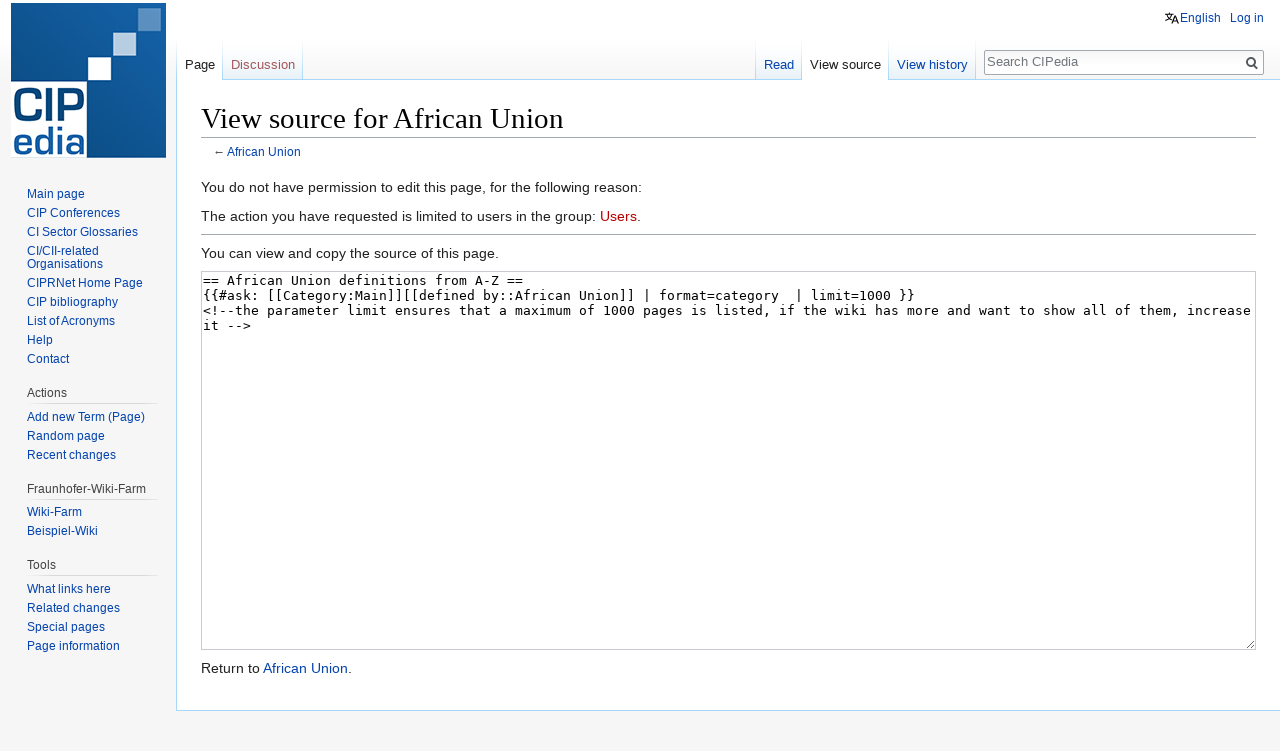

--- FILE ---
content_type: text/javascript; charset=utf-8
request_url: https://websites.fraunhofer.de/CIPedia/load.php?debug=false&lang=en&modules=startup&only=scripts&skin=vector
body_size: 64150
content:
/*
[aXfd_iEYaLtX8c1VD5wQ5wAAAAk] 2026-01-26 21:34:54: Fatal exception of type "BadMethodCallException"
*/
if (window.console && console.error) {console.error("[aXfd_iEYaLtX8c1VD5wQ5wAAAAk] 2026-01-26 21:34:54: Fatal exception of type \"BadMethodCallException\"");}
function isCompatible(str){var ua=str||navigator.userAgent;return!!((function(){'use strict';return!this&&Function.prototype.bind&&window.JSON;}())&&'querySelector'in document&&'localStorage'in window&&'addEventListener'in window&&!ua.match(/MSIE 10|webOS\/1\.[0-4]|SymbianOS|Series60|NetFront|Opera Mini|S40OviBrowser|MeeGo|Android.+Glass|^Mozilla\/5\.0 .+ Gecko\/$|googleweblight|PLAYSTATION|PlayStation/));}if(!isCompatible()){document.documentElement.className=document.documentElement.className.replace(/(^|\s)client-js(\s|$)/,'$1client-nojs$2');while(window.NORLQ&&window.NORLQ[0]){window.NORLQ.shift()();}window.NORLQ={push:function(fn){fn();}};window.RLQ={push:function(){}};}else{if(window.performance&&performance.mark){performance.mark('mwStartup');}(function(){'use strict';var mw,StringSet,log,trackQueue=[];function fnv132(str){var hash=0x811C9DC5,i;for(i=0;i<str.length;i++){hash+=(hash<<1)+(hash<<4)+(hash<<7)+(hash<<8)+(hash<<24);hash^=str.charCodeAt(i);}hash=(hash>>>0).toString(36)
;while(hash.length<7){hash='0'+hash;}return hash;}function defineFallbacks(){StringSet=window.Set||function StringSet(){var set=Object.create(null);this.add=function(value){set[value]=!0;};this.has=function(value){return value in set;};};}function setGlobalMapValue(map,key,value){map.values[key]=value;log.deprecate(window,key,value,map===mw.config&&'Use mw.config instead.');}function logError(topic,data){var msg,e=data.exception,source=data.source,module=data.module,console=window.console;if(console&&console.log){msg=(e?'Exception':'Error')+' in '+source;if(module){msg+=' in module '+module;}msg+=(e?':':'.');console.log(msg);if(e&&console.warn){console.warn(e);}}}function Map(global){this.values=Object.create(null);if(global===true){this.set=function(selection,value){var s;if(arguments.length>1){if(typeof selection!=='string'){return false;}setGlobalMapValue(this,selection,value);return true;}if(typeof selection==='object'){for(s in selection){setGlobalMapValue(this,s,selection[s]);}
return true;}return false;};}}Map.prototype={constructor:Map,get:function(selection,fallback){var results,i;fallback=arguments.length>1?fallback:null;if(Array.isArray(selection)){results={};for(i=0;i<selection.length;i++){if(typeof selection[i]==='string'){results[selection[i]]=selection[i]in this.values?this.values[selection[i]]:fallback;}}return results;}if(typeof selection==='string'){return selection in this.values?this.values[selection]:fallback;}if(selection===undefined){results={};for(i in this.values){results[i]=this.values[i];}return results;}return fallback;},set:function(selection,value){var s;if(arguments.length>1){if(typeof selection!=='string'){return false;}this.values[selection]=value;return true;}if(typeof selection==='object'){for(s in selection){this.values[s]=selection[s];}return true;}return false;},exists:function(selection){var i;if(Array.isArray(selection)){for(i=0;i<selection.length;i++){if(typeof selection[i]!=='string'||!(selection[i]in this.values)){return false
;}}return true;}return typeof selection==='string'&&selection in this.values;}};defineFallbacks();log=(function(){var log=function(){},console=window.console;log.warn=console&&console.warn?Function.prototype.bind.call(console.warn,console):function(){};log.error=console&&console.error?Function.prototype.bind.call(console.error,console):function(){};log.deprecate=function(obj,key,val,msg,logName){var stacks;function maybeLog(){var name,trace=new Error().stack;if(!stacks){stacks=new StringSet();}if(!stacks.has(trace)){stacks.add(trace);name=logName||key;mw.track('mw.deprecate',name);mw.log.warn('Use of "'+name+'" is deprecated.'+(msg?(' '+msg):''));}}try{Object.defineProperty(obj,key,{configurable:!0,enumerable:!0,get:function(){maybeLog();return val;},set:function(newVal){maybeLog();val=newVal;}});}catch(err){obj[key]=val;}};return log;}());mw={redefineFallbacksForTest:function(){if(!window.QUnit){throw new Error('Reset not allowed outside unit tests');}defineFallbacks();},now:
function(){var perf=window.performance,navStart=perf&&perf.timing&&perf.timing.navigationStart;mw.now=navStart&&typeof perf.now==='function'?function(){return navStart+perf.now();}:Date.now;return mw.now();},trackQueue:trackQueue,track:function(topic,data){trackQueue.push({topic:topic,timeStamp:mw.now(),data:data});},trackError:function(topic,data){mw.track(topic,data);logError(topic,data);},Map:Map,config:null,libs:{},legacy:{},messages:new Map(),templates:new Map(),log:log,loader:(function(){var registry=Object.create(null),sources=Object.create(null),handlingPendingRequests=!1,pendingRequests=[],queue=[],jobs=[],willPropagate=!1,errorModules=[],baseModules=["jquery","mediawiki.base"],marker=document.querySelector('meta[name="ResourceLoaderDynamicStyles"]'),nextCssBuffer,rAF=window.requestAnimationFrame||setTimeout;function newStyleTag(text,nextNode){var el=document.createElement('style');el.appendChild(document.createTextNode(text));if(nextNode&&nextNode.parentNode){nextNode.
parentNode.insertBefore(el,nextNode);}else{document.head.appendChild(el);}return el;}function flushCssBuffer(cssBuffer){var i;cssBuffer.active=!1;newStyleTag(cssBuffer.cssText,marker);for(i=0;i<cssBuffer.callbacks.length;i++){cssBuffer.callbacks[i]();}}function addEmbeddedCSS(cssText,callback){if(!nextCssBuffer||nextCssBuffer.active===false||cssText.slice(0,'@import'.length)==='@import'){nextCssBuffer={cssText:'',callbacks:[],active:null};}nextCssBuffer.cssText+='\n'+cssText;nextCssBuffer.callbacks.push(callback);if(nextCssBuffer.active===null){nextCssBuffer.active=!0;rAF(flushCssBuffer.bind(null,nextCssBuffer));}}function getCombinedVersion(modules){var hashes=modules.reduce(function(result,module){return result+registry[module].version;},'');return fnv132(hashes);}function allReady(modules){var i;for(i=0;i<modules.length;i++){if(mw.loader.getState(modules[i])!=='ready'){return false;}}return true;}function allWithImplicitReady(module){return allReady(registry[module].
dependencies)&&(baseModules.indexOf(module)!==-1||allReady(baseModules));}function anyFailed(modules){var i,state;for(i=0;i<modules.length;i++){state=mw.loader.getState(modules[i]);if(state==='error'||state==='missing'){return true;}}return false;}function doPropagation(){var errorModule,baseModuleError,module,i,failed,job,didPropagate=!0;do{didPropagate=!1;while(errorModules.length){errorModule=errorModules.shift();baseModuleError=baseModules.indexOf(errorModule)!==-1;for(module in registry){if(registry[module].state!=='error'&&registry[module].state!=='missing'){if(baseModuleError&&baseModules.indexOf(module)===-1){registry[module].state='error';didPropagate=!0;}else if(registry[module].dependencies.indexOf(errorModule)!==-1){registry[module].state='error';errorModules.push(module);didPropagate=!0;}}}}for(module in registry){if(registry[module].state==='loaded'&&allWithImplicitReady(module)){execute(module);didPropagate=!0;}}for(i=0;i<jobs.length;i++){job=jobs[i];failed=
anyFailed(job.dependencies);if(failed||allReady(job.dependencies)){jobs.splice(i,1);i-=1;try{if(failed&&job.error){job.error(new Error('Module has failed dependencies'),job.dependencies);}else if(!failed&&job.ready){job.ready();}}catch(e){mw.trackError('resourceloader.exception',{exception:e,source:'load-callback'});}didPropagate=!0;}}}while(didPropagate);willPropagate=!1;}function requestPropagation(){if(willPropagate){return;}willPropagate=!0;mw.requestIdleCallback(doPropagation,{timeout:1});}function setAndPropagate(module,state){registry[module].state=state;if(state==='loaded'||state==='ready'||state==='error'||state==='missing'){if(state==='ready'){mw.loader.store.add(module);}else if(state==='error'||state==='missing'){errorModules.push(module);}requestPropagation();}}function sortDependencies(module,resolved,unresolved){var i,deps,skip;if(!(module in registry)){throw new Error('Unknown dependency: '+module);}if(registry[module].skip!==null){skip=new Function(registry[
module].skip);registry[module].skip=null;if(skip()){registry[module].skipped=!0;registry[module].dependencies=[];setAndPropagate(module,'ready');return;}}if(resolved.indexOf(module)!==-1){return;}if(!unresolved){unresolved=new StringSet();}if(baseModules.indexOf(module)===-1){baseModules.forEach(function(baseModule){if(resolved.indexOf(baseModule)===-1){resolved.push(baseModule);}});}deps=registry[module].dependencies;unresolved.add(module);for(i=0;i<deps.length;i++){if(resolved.indexOf(deps[i])===-1){if(unresolved.has(deps[i])){throw new Error('Circular reference detected: '+module+' -> '+deps[i]);}sortDependencies(deps[i],resolved,unresolved);}}resolved.push(module);}function resolve(modules){var i,resolved=[];for(i=0;i<modules.length;i++){sortDependencies(modules[i],resolved);}return resolved;}function resolveStubbornly(modules){var i,saved,resolved=[];for(i=0;i<modules.length;i++){saved=resolved.slice();try{sortDependencies(modules[i],resolved);}catch(err){resolved=saved;mw.
trackError('resourceloader.exception',{exception:err,source:'resolve'});}}return resolved;}function addScript(src,callback){var script=document.createElement('script');script.src=src;script.onload=script.onerror=function(){if(script.parentNode){script.parentNode.removeChild(script);}script=null;if(callback){callback();callback=null;}};document.head.appendChild(script);}function queueModuleScript(src,moduleName,callback){pendingRequests.push(function(){if(moduleName!=='jquery'){window.require=mw.loader.require;window.module=registry[moduleName].module;}addScript(src,function(){delete window.module;callback();if(pendingRequests[0]){pendingRequests.shift()();}else{handlingPendingRequests=!1;}});});if(!handlingPendingRequests&&pendingRequests[0]){handlingPendingRequests=!0;pendingRequests.shift()();}}function addLink(media,url){var el=document.createElement('link');el.rel='stylesheet';if(media&&media!=='all'){el.media=media;}el.href=url;if(marker&&marker.parentNode){marker.parentNode.
insertBefore(el,marker);}else{document.head.appendChild(el);}}function domEval(code){var script=document.createElement('script');if(mw.config.get('wgCSPNonce')!==false){script.nonce=mw.config.get('wgCSPNonce');}script.text=code;document.head.appendChild(script);script.parentNode.removeChild(script);}function enqueue(dependencies,ready,error){if(allReady(dependencies)){if(ready!==undefined){ready();}return;}if(anyFailed(dependencies)){if(error!==undefined){error(new Error('One or more dependencies failed to load'),dependencies);}return;}if(ready!==undefined||error!==undefined){jobs.push({dependencies:dependencies.filter(function(module){var state=registry[module].state;return state==='registered'||state==='loaded'||state==='loading'||state==='executing';}),ready:ready,error:error});}dependencies.forEach(function(module){if(registry[module].state==='registered'&&queue.indexOf(module)===-1){if(registry[module].group==='private'){setAndPropagate(module,'error');return;}queue.push(module);}
});mw.loader.work();}function execute(module){var key,value,media,i,urls,cssHandle,siteDeps,siteDepErr,runScript,cssPending=0;if(registry[module].state!=='loaded'){throw new Error('Module in state "'+registry[module].state+'" may not be executed: '+module);}registry[module].state='executing';runScript=function(){var script,markModuleReady,nestedAddScript;script=registry[module].script;markModuleReady=function(){setAndPropagate(module,'ready');};nestedAddScript=function(arr,callback,i){if(i>=arr.length){callback();return;}queueModuleScript(arr[i],module,function(){nestedAddScript(arr,callback,i+1);});};try{if(Array.isArray(script)){nestedAddScript(script,markModuleReady,0);}else if(typeof script==='function'){if(module==='jquery'){script();}else{script(window.$,window.$,mw.loader.require,registry[module].module);}markModuleReady();}else if(typeof script==='string'){domEval(script);markModuleReady();}else{markModuleReady();}}catch(e){setAndPropagate(module,'error');mw.trackError(
'resourceloader.exception',{exception:e,module:module,source:'module-execute'});}};if(registry[module].messages){mw.messages.set(registry[module].messages);}if(registry[module].templates){mw.templates.set(module,registry[module].templates);}cssHandle=function(){cssPending++;return function(){var runScriptCopy;cssPending--;if(cssPending===0){runScriptCopy=runScript;runScript=undefined;runScriptCopy();}};};if(registry[module].style){for(key in registry[module].style){value=registry[module].style[key];media=undefined;if(key!=='url'&&key!=='css'){if(typeof value==='string'){addEmbeddedCSS(value,cssHandle());}else{media=key;key='bc-url';}}if(Array.isArray(value)){for(i=0;i<value.length;i++){if(key==='bc-url'){addLink(media,value[i]);}else if(key==='css'){addEmbeddedCSS(value[i],cssHandle());}}}else if(typeof value==='object'){for(media in value){urls=value[media];for(i=0;i<urls.length;i++){addLink(media,urls[i]);}}}}}if(module==='user'){try{siteDeps=resolve(['site']);}catch(e){siteDepErr=e;
runScript();}if(siteDepErr===undefined){enqueue(siteDeps,runScript,runScript);}}else if(cssPending===0){runScript();}}function sortQuery(o){var key,sorted={},a=[];for(key in o){a.push(key);}a.sort();for(key=0;key<a.length;key++){sorted[a[key]]=o[a[key]];}return sorted;}function buildModulesString(moduleMap){var p,prefix,str=[],list=[];function restore(suffix){return p+suffix;}for(prefix in moduleMap){p=prefix===''?'':prefix+'.';str.push(p+moduleMap[prefix].join(','));list.push.apply(list,moduleMap[prefix].map(restore));}return{str:str.join('|'),list:list};}function resolveIndexedDependencies(modules){var i,j,deps;function resolveIndex(dep){return typeof dep==='number'?modules[dep][0]:dep;}for(i=0;i<modules.length;i++){deps=modules[i][2];if(deps){for(j=0;j<deps.length;j++){deps[j]=resolveIndex(deps[j]);}}}}function makeQueryString(params){return Object.keys(params).map(function(key){return encodeURIComponent(key)+'='+encodeURIComponent(params[key]);}).join('&');}function batchRequest(
batch){var reqBase,splits,maxQueryLength,b,bSource,bGroup,source,group,i,modules,sourceLoadScript,currReqBase,currReqBaseLength,moduleMap,currReqModules,l,lastDotIndex,prefix,suffix,bytesAdded;function doRequest(){var query=Object.create(currReqBase),packed=buildModulesString(moduleMap);query.modules=packed.str;query.version=getCombinedVersion(packed.list);query=sortQuery(query);addScript(sourceLoadScript+'?'+makeQueryString(query));}if(!batch.length){return;}batch.sort();reqBase={skin:mw.config.get('skin'),lang:mw.config.get('wgUserLanguage'),debug:mw.config.get('debug')};maxQueryLength=mw.config.get('wgResourceLoaderMaxQueryLength',2000);splits=Object.create(null);for(b=0;b<batch.length;b++){bSource=registry[batch[b]].source;bGroup=registry[batch[b]].group;if(!splits[bSource]){splits[bSource]=Object.create(null);}if(!splits[bSource][bGroup]){splits[bSource][bGroup]=[];}splits[bSource][bGroup].push(batch[b]);}for(source in splits){sourceLoadScript=sources[source];for(group in splits[
source]){modules=splits[source][group];currReqBase=Object.create(reqBase);if(group==='user'&&mw.config.get('wgUserName')!==null){currReqBase.user=mw.config.get('wgUserName');}currReqBaseLength=makeQueryString(currReqBase).length+25;l=currReqBaseLength;moduleMap=Object.create(null);currReqModules=[];for(i=0;i<modules.length;i++){lastDotIndex=modules[i].lastIndexOf('.');prefix=modules[i].substr(0,lastDotIndex);suffix=modules[i].slice(lastDotIndex+1);bytesAdded=moduleMap[prefix]?suffix.length+3:modules[i].length+3;if(maxQueryLength>0&&currReqModules.length&&l+bytesAdded>maxQueryLength){doRequest();l=currReqBaseLength;moduleMap=Object.create(null);currReqModules=[];mw.track('resourceloader.splitRequest',{maxQueryLength:maxQueryLength});}if(!moduleMap[prefix]){moduleMap[prefix]=[];}l+=bytesAdded;moduleMap[prefix].push(suffix);currReqModules.push(modules[i]);}if(currReqModules.length){doRequest();}}}}function asyncEval(implementations,cb){if(!implementations.length){return;}mw.
requestIdleCallback(function(){try{domEval(implementations.join(';'));}catch(err){cb(err);}});}function getModuleKey(module){return module in registry?(module+'@'+registry[module].version):null;}function splitModuleKey(key){var index=key.indexOf('@');if(index===-1){return{name:key,version:''};}return{name:key.slice(0,index),version:key.slice(index+1)};}function registerOne(module,version,dependencies,group,source,skip){if(module in registry){throw new Error('module already registered: '+module);}registry[module]={module:{exports:{}},version:String(version||''),dependencies:dependencies||[],group:typeof group==='string'?group:null,source:typeof source==='string'?source:'local',state:'registered',skip:typeof skip==='string'?skip:null};}return{moduleRegistry:registry,addStyleTag:newStyleTag,enqueue:enqueue,resolve:resolve,work:function(){var q,batch,implementations,sourceModules;batch=[];for(q=0;q<queue.length;q++){if(queue[q]in registry&&registry[queue[q]].state==='registered'){if(batch.
indexOf(queue[q])===-1){batch.push(queue[q]);registry[queue[q]].state='loading';}}}queue=[];if(!batch.length){return;}mw.loader.store.init();if(mw.loader.store.enabled){implementations=[];sourceModules=[];batch=batch.filter(function(module){var implementation=mw.loader.store.get(module);if(implementation){implementations.push(implementation);sourceModules.push(module);return false;}return true;});asyncEval(implementations,function(err){var failed;mw.loader.store.stats.failed++;mw.loader.store.clear();mw.trackError('resourceloader.exception',{exception:err,source:'store-eval'});failed=sourceModules.filter(function(module){return registry[module].state==='loading';});batchRequest(failed);});}batchRequest(batch);},addSource:function(ids){var id;for(id in ids){if(id in sources){throw new Error('source already registered: '+id);}sources[id]=ids[id];}},register:function(modules){var i;if(typeof modules==='object'){resolveIndexedDependencies(modules);for(i=0;i<modules.length;i++){registerOne.
apply(null,modules[i]);}}else{registerOne.apply(null,arguments);}},implement:function(module,script,style,messages,templates){var split=splitModuleKey(module),name=split.name,version=split.version;if(!(name in registry)){mw.loader.register(name);}if(registry[name].script!==undefined){throw new Error('module already implemented: '+name);}if(version){registry[name].version=version;}registry[name].script=script||null;registry[name].style=style||null;registry[name].messages=messages||null;registry[name].templates=templates||null;if(registry[name].state!=='error'&&registry[name].state!=='missing'){setAndPropagate(name,'loaded');}},load:function(modules,type){var filtered,l;if(typeof modules==='string'){if(/^(https?:)?\/?\//.test(modules)){if(type==='text/css'){l=document.createElement('link');l.rel='stylesheet';l.href=modules;document.head.appendChild(l);return;}if(type==='text/javascript'||type===undefined){addScript(modules);return;}throw new Error(
'invalid type for external url, must be text/css or text/javascript. not '+type);}modules=[modules];}filtered=modules.filter(function(module){var state=mw.loader.getState(module);return state!=='error'&&state!=='missing';});filtered=resolveStubbornly(filtered);enqueue(filtered,undefined,undefined);},state:function(states){var module,state;for(module in states){state=states[module];if(!(module in registry)){mw.loader.register(module);}setAndPropagate(module,state);}},getVersion:function(module){return module in registry?registry[module].version:null;},getState:function(module){return module in registry?registry[module].state:null;},getModuleNames:function(){return Object.keys(registry);},require:function(moduleName){var state=mw.loader.getState(moduleName);if(state!=='ready'){throw new Error('Module "'+moduleName+'" is not loaded.');}return registry[moduleName].module.exports;},store:{enabled:null,MODULE_SIZE_MAX:100*1000,items:{},queue:[],stats:{hits:0,misses:0,expired:0,failed:0},
toJSON:function(){return{items:mw.loader.store.items,vary:mw.loader.store.getVary()};},getStoreKey:function(){return'MediaWikiModuleStore:'+mw.config.get('wgDBname');},getVary:function(){return mw.config.get('skin')+':'+mw.config.get('wgResourceLoaderStorageVersion')+':'+mw.config.get('wgUserLanguage');},init:function(){var raw,data;if(this.enabled!==null){return;}if(/Firefox/.test(navigator.userAgent)||!mw.config.get('wgResourceLoaderStorageEnabled')){this.clear();this.enabled=!1;return;}if(mw.config.get('debug')){this.enabled=!1;return;}try{raw=localStorage.getItem(this.getStoreKey());this.enabled=!0;data=JSON.parse(raw);if(data&&typeof data.items==='object'&&data.vary===this.getVary()){this.items=data.items;return;}}catch(e){mw.trackError('resourceloader.exception',{exception:e,source:'store-localstorage-init'});}if(raw===undefined){this.enabled=!1;}},get:function(module){var key;if(!this.enabled){return false;}key=getModuleKey(module);if(key in this.items){this.stats.
hits++;return this.items[key];}this.stats.misses++;return false;},add:function(module){if(!this.enabled){return;}this.queue.push(module);this.requestUpdate();},set:function(module){var key,args,src,descriptor=mw.loader.moduleRegistry[module];key=getModuleKey(module);if(key in this.items||!descriptor||descriptor.state!=='ready'||!descriptor.version||descriptor.group==='private'||descriptor.group==='user'||[descriptor.script,descriptor.style,descriptor.messages,descriptor.templates].indexOf(undefined)!==-1){return;}try{args=[JSON.stringify(key),typeof descriptor.script==='function'?String(descriptor.script):JSON.stringify(descriptor.script),JSON.stringify(descriptor.style),JSON.stringify(descriptor.messages),JSON.stringify(descriptor.templates)];}catch(e){mw.trackError('resourceloader.exception',{exception:e,source:'store-localstorage-json'});return;}src='mw.loader.implement('+args.join(',')+');';if(src.length>this.MODULE_SIZE_MAX){return;}this.items[key]=src;},prune:function(){var key,
module;for(key in this.items){module=key.slice(0,key.indexOf('@'));if(getModuleKey(module)!==key){this.stats.expired++;delete this.items[key];}else if(this.items[key].length>this.MODULE_SIZE_MAX){delete this.items[key];}}},clear:function(){this.items={};try{localStorage.removeItem(this.getStoreKey());}catch(e){}},requestUpdate:(function(){var hasPendingWrites=!1;function flushWrites(){var data,key;mw.loader.store.prune();while(mw.loader.store.queue.length){mw.loader.store.set(mw.loader.store.queue.shift());}key=mw.loader.store.getStoreKey();try{localStorage.removeItem(key);data=JSON.stringify(mw.loader.store);localStorage.setItem(key,data);}catch(e){mw.trackError('resourceloader.exception',{exception:e,source:'store-localstorage-update'});}hasPendingWrites=!1;}function onTimeout(){mw.requestIdleCallback(flushWrites);}return function(){if(!hasPendingWrites){hasPendingWrites=!0;setTimeout(onTimeout,2000);}};}())}};}()),user:{options:new Map(),tokens:new Map()},widgets:{}};window.
mw=window.mediaWiki=mw;}());(function(){var maxBusy=50;mw.requestIdleCallbackInternal=function(callback){setTimeout(function(){var start=mw.now();callback({didTimeout:!1,timeRemaining:function(){return Math.max(0,maxBusy-(mw.now()-start));}});},1);};mw.requestIdleCallback=window.requestIdleCallback?window.requestIdleCallback.bind(window):mw.requestIdleCallbackInternal;}());(function(){mw.config=new mw.Map(true);mw.loader.addSource({"local":"/CIPedia/load.php"});mw.loader.register([["site","1yki0mx",[1]],["site.styles","0mc0ao1",[],"site"],["noscript","0r22l1o",[],"noscript"],["filepage","1yjvhwj"],["user.groups","1wjvpdp",[5]],["user","0k1cuul",[],"user"],["user.styles","08fimpv",[],"user"],["user.defaults","076bqnz"],["user.options","0r5ungb",[7],"private"],["user.tokens","0tffind",[],"private"],["mediawiki.skinning.elements","1m709v7"],["mediawiki.skinning.content","0hjfsz3"],["mediawiki.skinning.interface","0etpqrb"],["jquery.makeCollapsible.styles","1uhxogk"],[
"mediawiki.skinning.content.parsoid","1sp3kiu"],["mediawiki.skinning.content.externallinks","0ys4sw1"],["jquery","0dhs1xa"],["mediawiki.base","007pynj",[16]],["mediawiki.legacy.wikibits","0h66esm",[16]],["jquery.accessKeyLabel","1ocyuac",[25,128]],["jquery.async","02xtsz9"],["jquery.byteLength","0hscdsl",[129]],["jquery.byteLimit","1wjvpdp",[37]],["jquery.checkboxShiftClick","0ut9fx2"],["jquery.chosen","0rnq417"],["jquery.client","1dcrz6x"],["jquery.color","0sc23ww",[27]],["jquery.colorUtil","1njtoga"],["jquery.confirmable","0jpilys",[174]],["jquery.cookie","14spmf1"],["jquery.form","0bzdfr7"],["jquery.fullscreen","0w5nm2b"],["jquery.getAttrs","1ms7eii"],["jquery.hidpi","0c00aux"],["jquery.highlightText","0gfpxi1",[128]],["jquery.hoverIntent","0t5or5x"],["jquery.i18n","1duxvj0",[173]],["jquery.lengthLimit","0jkf0cj",[129]],["jquery.localize","0hf5esh"],["jquery.makeCollapsible","0dp8dte",[13]],["jquery.mockjax","0wyus66"],["jquery.mw-jump","16t49x3"],["jquery.qunit","07bu0vb"],[
"jquery.spinner","0u912gk"],["jquery.jStorage","16ywa17"],["jquery.suggestions","0d9j7pl",[34]],["jquery.tabIndex","13kikah"],["jquery.tablesorter","1wg2j4m",[128,175]],["jquery.textSelection","1d2h6t1",[25]],["jquery.throttle-debounce","0nmngga"],["jquery.xmldom","14khllx"],["jquery.tipsy","0o1t4hn"],["jquery.ui.core","1hufv0d",[53],"jquery.ui"],["jquery.ui.core.styles","07fpsqz",[],"jquery.ui"],["jquery.ui.accordion","0f9oeal",[52,72],"jquery.ui"],["jquery.ui.autocomplete","0ony4uo",[61],"jquery.ui"],["jquery.ui.button","07m86df",[52,72],"jquery.ui"],["jquery.ui.datepicker","1yxnu01",[52],"jquery.ui"],["jquery.ui.dialog","0w6zbae",[56,59,63,65],"jquery.ui"],["jquery.ui.draggable","0b136fx",[52,62],"jquery.ui"],["jquery.ui.droppable","0onaol4",[59],"jquery.ui"],["jquery.ui.menu","1z0yngb",[52,63,72],"jquery.ui"],["jquery.ui.mouse","104mype",[72],"jquery.ui"],["jquery.ui.position","0hoybka",[],"jquery.ui"],["jquery.ui.progressbar","18ptoo9",[52,72],"jquery.ui"],["jquery.ui.resizable",
"0cqv62o",[52,62],"jquery.ui"],["jquery.ui.selectable","1me3bub",[52,62],"jquery.ui"],["jquery.ui.slider","1oltn97",[52,62],"jquery.ui"],["jquery.ui.sortable","173dlwj",[52,62],"jquery.ui"],["jquery.ui.spinner","1mhxfu3",[56],"jquery.ui"],["jquery.ui.tabs","1jcn4n8",[52,72],"jquery.ui"],["jquery.ui.tooltip","0pidj84",[52,63,72],"jquery.ui"],["jquery.ui.widget","0ney6rp",[],"jquery.ui"],["jquery.effects.core","0jsamuo",[],"jquery.ui"],["jquery.effects.blind","1i7toxp",[73],"jquery.ui"],["jquery.effects.bounce","1ubtr03",[73],"jquery.ui"],["jquery.effects.clip","1viitpe",[73],"jquery.ui"],["jquery.effects.drop","1bsqjvq",[73],"jquery.ui"],["jquery.effects.explode","0ub8o2j",[73],"jquery.ui"],["jquery.effects.fade","09nyqyf",[73],"jquery.ui"],["jquery.effects.fold","0lhd93n",[73],"jquery.ui"],["jquery.effects.highlight","0aj7xa3",[73],"jquery.ui"],["jquery.effects.pulsate","03mkxrj",[73],"jquery.ui"],["jquery.effects.scale","10hhqqn",[73],"jquery.ui"],["jquery.effects.shake","0iqwowg",[73
],"jquery.ui"],["jquery.effects.slide","15youdr",[73],"jquery.ui"],["jquery.effects.transfer","1fw1egb",[73],"jquery.ui"],["moment","18xhed6",[171]],["mediawiki.apihelp","1m2tpub"],["mediawiki.template","0kl551e"],["mediawiki.template.mustache","0rhhv6x",[89]],["mediawiki.template.regexp","13ycsfk",[89]],["mediawiki.apipretty","1iw1ykx"],["mediawiki.api","0xxaoef",[133,9]],["mediawiki.api.category","1wjvpdp",[93]],["mediawiki.api.edit","1wjvpdp",[93]],["mediawiki.api.login","1wjvpdp",[93]],["mediawiki.api.options","1wjvpdp",[93]],["mediawiki.api.parse","1wjvpdp",[93]],["mediawiki.api.upload","1wjvpdp",[93]],["mediawiki.api.user","1wjvpdp",[93]],["mediawiki.api.watch","1wjvpdp",[93]],["mediawiki.api.messages","1wjvpdp",[93]],["mediawiki.api.rollback","1wjvpdp",[93]],["mediawiki.content.json","1vdakjp"],["mediawiki.confirmCloseWindow","0g89uzf"],["mediawiki.debug","1pcok4m",[262]],["mediawiki.diff.styles","0v64wc9"],["mediawiki.feedback","0ecx16s",[122,267]],["mediawiki.feedlink",
"1vxk4qq"],["mediawiki.filewarning","13lvtaq",[262]],["mediawiki.ForeignApi","0rowaf3",[112]],["mediawiki.ForeignApi.core","0jhdooc",[93,258]],["mediawiki.helplink","1giswmb"],["mediawiki.hlist","1xvezdf"],["mediawiki.htmlform","07arack",[37,128]],["mediawiki.htmlform.checker","1fris6v",[49]],["mediawiki.htmlform.ooui","0ecpzdq",[262]],["mediawiki.htmlform.styles","01mekpv"],["mediawiki.htmlform.ooui.styles","1sxilma"],["mediawiki.icon","17f30gf"],["mediawiki.inspect","1d8a8r9",[128,129]],["mediawiki.messagePoster","00o766p",[111]],["mediawiki.messagePoster.wikitext","1lx8a8r",[122]],["mediawiki.notification","09xfh2y",[146,153]],["mediawiki.notify","0r40aqm"],["mediawiki.notification.convertmessagebox","0tdiz7o",[124]],["mediawiki.notification.convertmessagebox.styles","0jwje6k"],["mediawiki.RegExp","1qrrfxf"],["mediawiki.String","13nkjxu"],["mediawiki.pager.tablePager","1j0f9sz"],["mediawiki.searchSuggest","0ip89em",[32,45,93]],["mediawiki.storage","0kse6bw"],["mediawiki.Title",
"17jog0c",[129,146]],["mediawiki.Upload","0fp5xm7",[93]],["mediawiki.ForeignUpload","0r5wpvm",[111,134]],["mediawiki.ForeignStructuredUpload.config","0msydx9"],["mediawiki.ForeignStructuredUpload","0nvsbvl",[136,135]],["mediawiki.Upload.Dialog","15ywx36",[139]],["mediawiki.Upload.BookletLayout","0rsqvw5",[134,174,144,254,87,264,267]],["mediawiki.ForeignStructuredUpload.BookletLayout","1gq2fhf",[137,139,178,244,238]],["mediawiki.toc","13yppm6",[150]],["mediawiki.toc.styles","17i5hf3"],["mediawiki.Uri","0z62vq9",[146,91]],["mediawiki.user","1v7m8ld",[93,132,8]],["mediawiki.userSuggest","1xneeyn",[45,93]],["mediawiki.util","1dlgjc6",[19,125]],["mediawiki.viewport","1976t2t"],["mediawiki.checkboxtoggle","0fj0w4q"],["mediawiki.checkboxtoggle.styles","0ucnypx"],["mediawiki.cookie","1sze54p",[29]],["mediawiki.experiments","12dhb14"],["mediawiki.editfont.styles","1xnr5su"],["mediawiki.visibleTimeout","013sxyf"],["mediawiki.action.delete","1wptit1",[37,262]],["mediawiki.action.delete.file",
"02ma4wc",[37,262]],["mediawiki.action.edit","1mifa8m",[48,157,93,152,240]],["mediawiki.action.edit.styles","1reh7t8"],["mediawiki.action.edit.collapsibleFooter","1v8vnjf",[39,120,132]],["mediawiki.action.edit.preview","14o5r6c",[43,48,93,107,174,262]],["mediawiki.action.history","0z6n8vt"],["mediawiki.action.history.styles","0a5fg6j"],["mediawiki.action.view.dblClickEdit","14x1svg",[146,8]],["mediawiki.action.view.metadata","0fc9v2n",[170]],["mediawiki.action.view.categoryPage.styles","1wnjmdo"],["mediawiki.action.view.postEdit","1s0agl7",[174,124]],["mediawiki.action.view.redirect","1d9abe7",[25]],["mediawiki.action.view.redirectPage","079ebab"],["mediawiki.action.view.rightClickEdit","0f7s7mm"],["mediawiki.action.edit.editWarning","1qo8jdd",[48,105,174]],["mediawiki.action.view.filepage","0daxqnh"],["mediawiki.language","1oveew6",[172]],["mediawiki.cldr","139zmuo",[173]],["mediawiki.libs.pluralruleparser","09cgzow"],["mediawiki.jqueryMsg","0m8bbgc",[171,146,8]],[
"mediawiki.language.months","0ndoh7q",[171]],["mediawiki.language.names","1ku707e",[171]],["mediawiki.language.specialCharacters","0meovla",[171]],["mediawiki.libs.jpegmeta","02x7zoy"],["mediawiki.page.gallery","14onr7n",[49,180]],["mediawiki.page.gallery.styles","024gyel"],["mediawiki.page.gallery.slideshow","0k518rq",[93,264,281]],["mediawiki.page.ready","13n32zv",[19,23]],["mediawiki.page.startup","0ng567k"],["mediawiki.page.patrol.ajax","1nq20y8",[43,93]],["mediawiki.page.watch.ajax","1equ51t",[93,174]],["mediawiki.page.rollback","1n14q27",[43,93]],["mediawiki.page.image.pagination","0rsym5v",[43,146]],["mediawiki.rcfilters.filters.base.styles","1cp35il"],["mediawiki.rcfilters.highlightCircles.seenunseen.styles","0nsp8y9"],["mediawiki.rcfilters.filters.dm","1qrdvxv",[143,174,144,258]],["mediawiki.rcfilters.filters.ui","1g06a4f",[39,190,236,275,277,279,281]],["mediawiki.special","1nobj9a"],["mediawiki.special.apisandbox","00s5qs1",[39,93,174,241,261]],["mediawiki.special.block",
"18d7e6j",[115,146,238,245,275]],["mediawiki.special.changecredentials.js","040srbe",[93,117]],["mediawiki.special.changeslist","0udmr2n"],["mediawiki.special.changeslist.enhanced","1o07qmj"],["mediawiki.special.changeslist.legend","0upejeg"],["mediawiki.special.changeslist.legend.js","1t4vuzo",[39,150]],["mediawiki.special.contributions","0t57mr6",[174,238]],["mediawiki.special.edittags","17c6vle",[24,37]],["mediawiki.special.import","1ruwws0"],["mediawiki.special.movePage","10vhh64",[236,240]],["mediawiki.special.pageLanguage","161kwce",[262]],["mediawiki.special.preferences.ooui","14li5hf",[105,152,126,245]],["mediawiki.special.preferences.styles.ooui","0i55prs"],["mediawiki.special.recentchanges","0mwawhu"],["mediawiki.special.revisionDelete","0o0glbw",[37]],["mediawiki.special.search","1p6btu8",[252]],["mediawiki.special.search.commonsInterwikiWidget","15dmpvg",[143,93,174]],["mediawiki.special.search.interwikiwidget.styles","0bxvxpb"],["mediawiki.special.search.styles","0501u7o"]
,["mediawiki.special.undelete","0pioapz",[236,240]],["mediawiki.special.unwatchedPages","0zw6m62",[93]],["mediawiki.special.upload","0il3vdy",[43,93,105,174,178,192,89]],["mediawiki.special.userlogin.common.styles","126dvts"],["mediawiki.special.userlogin.login.styles","06bx5yn"],["mediawiki.special.userlogin.signup.js","1gq7jeq",[93,116,174]],["mediawiki.special.userlogin.signup.styles","116vyhp"],["mediawiki.special.userrights","1g69hf5",[37,126]],["mediawiki.special.watchlist","1wvyr1c",[93,174,262]],["mediawiki.special.version","0yq6e1h"],["mediawiki.legacy.config","0v4b16y"],["mediawiki.legacy.commonPrint","093y953"],["mediawiki.legacy.protect","1fuqojl",[37]],["mediawiki.legacy.shared","100hkut"],["mediawiki.legacy.oldshared","1gv1obt"],["mediawiki.ui","08w3v4o"],["mediawiki.ui.checkbox","1crne50"],["mediawiki.ui.radio","0xwvt23"],["mediawiki.ui.anchor","1wtmfde"],["mediawiki.ui.button","0a9kxrh"],["mediawiki.ui.input","0ny6mkk"],["mediawiki.ui.icon","0pcsjq8"],[
"mediawiki.ui.text","0mw1cu3"],["mediawiki.widgets","07btib3",[93,237,264]],["mediawiki.widgets.styles","0mbhn9u"],["mediawiki.widgets.DateInputWidget","0theflm",[239,87,264]],["mediawiki.widgets.DateInputWidget.styles","0i8j8dh"],["mediawiki.widgets.visibleLengthLimit","1dmll1z",[37,262]],["mediawiki.widgets.datetime","1i3bmch",[262,282,283]],["mediawiki.widgets.expiry","08fc1jl",[241,87,264]],["mediawiki.widgets.CheckMatrixWidget","1x9pvek",[262]],["mediawiki.widgets.CategoryMultiselectWidget","0ohaqo2",[111,264]],["mediawiki.widgets.SelectWithInputWidget","08v0e4d",[246,264]],["mediawiki.widgets.SelectWithInputWidget.styles","0dqm8as"],["mediawiki.widgets.SizeFilterWidget","1pzhqff",[248,264]],["mediawiki.widgets.SizeFilterWidget.styles","17ni22j"],["mediawiki.widgets.MediaSearch","0fdpthv",[111,264]],["mediawiki.widgets.UserInputWidget","1rxoqik",[93,264]],["mediawiki.widgets.UsersMultiselectWidget","0ovukic",[93,264]],["mediawiki.widgets.SearchInputWidget","1dhjrf2",[131,236]],[
"mediawiki.widgets.SearchInputWidget.styles","1rn8qnq"],["mediawiki.widgets.StashedFileWidget","0kwmklz",[93,262]],["easy-deflate.core","0g9o4ja"],["easy-deflate.deflate","1rzzfqk",[255]],["easy-deflate.inflate","0juehwn",[255]],["oojs","0mrwini"],["mediawiki.router","1t2pglg",[260]],["oojs-router","1vn0q0a",[258]],["oojs-ui","1wjvpdp",[266,264,267]],["oojs-ui-core","0ilwoob",[171,258,263,271,272,278,268,269]],["oojs-ui-core.styles","0ojz81e"],["oojs-ui-widgets","0wycqha",[262,273,282,283]],["oojs-ui-widgets.styles","1cw83ut"],["oojs-ui-toolbars","0nljh23",[262,283]],["oojs-ui-windows","058ggnb",[262,283]],["oojs-ui.styles.indicators","18mhs86"],["oojs-ui.styles.textures","1xz50b8"],["oojs-ui.styles.icons-accessibility","0iovzw1"],["oojs-ui.styles.icons-alerts","09qarh9"],["oojs-ui.styles.icons-content","1p85ho7"],["oojs-ui.styles.icons-editing-advanced","0zb9lfd"],["oojs-ui.styles.icons-editing-citation","14zrvvr"],["oojs-ui.styles.icons-editing-core","11sv0lp"],[
"oojs-ui.styles.icons-editing-list","0hjz6j1"],["oojs-ui.styles.icons-editing-styling","1j1ccve"],["oojs-ui.styles.icons-interactions","1vvovsz"],["oojs-ui.styles.icons-layout","0kpfeav"],["oojs-ui.styles.icons-location","0pshj3g"],["oojs-ui.styles.icons-media","1njn3a2"],["oojs-ui.styles.icons-moderation","078hxhw"],["oojs-ui.styles.icons-movement","0gstzdh"],["oojs-ui.styles.icons-user","03ydd9p"],["oojs-ui.styles.icons-wikimedia","1d3jgnj"],["ext.Lingo.Styles","1t9teb1"],["ext.Lingo.Scripts","0rmnaa8",[288]],["ext.jquery.qtip","071thqd",[],"ext.smw"],["skins.monobook.styles","1lb3dz6"],["skins.monobook.responsive","1hq1oq5"],["skins.monobook.mobile","0yiozyx",[146]],["skins.timeless","16bwda1"],["skins.timeless.misc","1yl9zlg"],["skins.timeless.js","1h3uw0l",[46]],["skins.timeless.mobile","05ssvhb"],["skins.vector.styles","10mfj2m"],["skins.vector.styles.responsive","07x5ekf"],["skins.vector.js","1h48uso",[46,49]],["ext.babel","0hcsjyl"],["ext.categoryTree","11189vc",[93]],[
"ext.categoryTree.css","0nrfpao"],["ext.cleanchanges","0a9hew6"],["ext.cleanchanges.uls","0g90j7z"],["ext.cite.styles","0vcv8qu"],["ext.cite.a11y","09dx13l"],["ext.cite.style","12ikfab"],["ext.citeThisPage","11azaeb"],["ext.embedVideo","1109g9l"],["ext.embedVideo-evl","0gyws18",[93]],["ext.embedVideo.styles","103g20s"],["ext.FhGDashboard","01qzxq8"],["ext.headertabs","0wzgjqx",[70]],["ext.headertabs.bare","1ttpjjx"],["ext.headertabs.large","0wrfm4w"],["ext.inputBox.styles","0yxy9xn"],["ext.inputBox","0ubh6uq",[49]],["ext.interwiki.specialpage","02ng7o0"],["ext.math.styles","0mo91fy"],["ext.math.scripts","0chiucj"],["ext.math.editbutton.enabler","006wu2i"],["ext.math.visualEditor","0hk4plw",[318,326,487]],["ext.math.visualEditor.mathSymbolsData","0ck829m",[321]],["ext.math.visualEditor.mathSymbols","1ohlenm",[322]],["ext.math.visualEditor.chemSymbolsData","0ar9ku9",[321]],["ext.math.visualEditor.chemSymbols","1bej7yd",[324]],["ext.math.visualEditor.icons","01mvbhs"],["ext.MsUpload",
"1vzjakd",[64]],["ext.NoTitle","09ivbed"],["ext.nuke","0l2q25r"],["ext.nuke.confirm","18vp54b"],["ext.pageforms.main","0l22fln",[338,351,337,354,55,93]],["ext.pageforms.browser","1gwqunj"],["ext.pageforms.fancybox.jquery1","1vo2b6j",[332]],["ext.pageforms.fancybox.jquery3","1895rjg",[332]],["ext.pageforms.fancytree.dep","0crr0t0"],["ext.pageforms.fancytree","1ox7rkq",[335,63,72]],["ext.pageforms.sortable","1vz0ymk"],["ext.pageforms.autogrow","1sn6uf8"],["ext.pageforms.popupformedit","1j529t6",[332]],["ext.pageforms.autoedit","126r4bw"],["ext.pageforms.submit","161fz1l"],["ext.pageforms.collapsible","1jifbqt"],["ext.pageforms.imagepreview","1htwiu3"],["ext.pageforms.checkboxes","0rr7p6g"],["ext.pageforms.datepicker","15zhasc",[331,57]],["ext.pageforms.timepicker","1a9h8hn"],["ext.pageforms.datetimepicker","1th857k",[345,346]],["ext.pageforms.regexp","15m9i7e",[331]],["ext.pageforms.rating","0uijn92"],["ext.pageforms.simpleupload","1dsppw6"],["ext.pageforms.select2","0cwrmfg",[355,68,174
]],["ext.pageforms.jsgrid","0h0cdi1",[351,175]],["ext.pageforms.balloon","0qgb1x4"],["ext.pageforms.wikieditor","1xtpdzo"],["ext.pageforms","1ic8ue2"],["ext.pageforms.PF_CreateProperty","0029u5x"],["ext.pageforms.PF_PageSchemas","0kqveb0"],["ext.pageforms.PF_CreateTemplate","05avrz0"],["ext.pageforms.PF_CreateClass","06wfv14"],["ext.pageforms.PF_CreateForm","1x4tfx0"],["ext.pageschemas.main","0pn0fc2"],["ext.pageschemas.generatepages","039409l"],["ext.ReplaceText","1qu13vx"],["ext.ReplaceTextStyles","0csloxs"],["ext.pygments","09cbtkx"],["mediawiki.api.titleblacklist","1ue0iex",[93]],["ext.translate","10bmla9"],["ext.translate.base","0kwjket",[372,93]],["ext.translate.dropdownmenu","0qizo9y"],["ext.translate.editor","0jt0bds",[368,369,408,414,39,48,415,143,174,144]],["ext.translate.groupselector","0j7l638",[368,374,406,63,174]],["ext.translate.hooks","0ob9e7q"],["ext.translate.legacy","0186pzk"],["ext.translate.loader","1axhgyy"],["ext.translate.messagetable","0xdqscf",[368,374,380,415
,49,143,174]],["ext.translate.messagewebimporter","1p5b7z8"],["ext.translate.multiselectautocomplete","1wd9hpq",[55]],["ext.translate.navitoggle","0cbo8ao"],["ext.translate.pagetranslation.uls","1lelrxk",[428]],["ext.translate.parsers","0ccyl5f",[146]],["ext.translate.quickedit","105g9y0"],["ext.translate.selecttoinput","1c91yok"],["ext.translate.special.aggregategroups","1o81i97",[55,93]],["ext.translate.special.aggregategroups.styles","01fq30t"],["ext.translate.special.importtranslations","1gx9z09",[55]],["ext.translate.special.languagestats","1dpajpv",[47]],["ext.translate.special.managegroups","1810d4x",[389,125]],["ext.translate.special.managegroups.styles","1v3yelo"],["ext.translate.messagerenamedialog","0sdo7kt",[264,267]],["ext.translate.special.managetranslatorsandbox","0bawwql",[374,411,428,58,174]],["ext.translate.special.managetranslatorsandbox.styles","0q2cou2"],["ext.translate.special.pagemigration","0hoxah0",[413,93,228,232]],["ext.translate.special.pagemigration.styles"
,"1wwhns5"],["ext.translate.special.pagepreparation","03qogvu",[93,107,174,228]],["ext.translate.special.pagepreparation.styles","09it1b4"],["ext.translate.special.pagetranslation","05ot0m6",[377,143,232,9]],["ext.translate.special.pagetranslation.styles","1nn7m0m"],["ext.translate.special.searchtranslations","0l8qwm3",[370,371,428]],["ext.translate.special.searchtranslations.operatorsuggest","11f8h72",[55]],["ext.translate.special.searchtranslations.styles","0v04sbn"],["ext.translate.special.supportedlanguages","1rp1x51"],["ext.translate.special.translate","1acolv3",[370,371,375,378,712,412,438]],["ext.translate.special.translate.styles","0wf5a1s"],["ext.translate.special.translationstash","09w783e",[370,375,411,428]],["ext.translate.special.translationstats","06gtc8y",[241]],["ext.translate.statsbar","0zxvemj"],["ext.translate.statstable","0hwyqab"],["ext.translate.storage","13k9hdz"],["ext.translate.tabgroup","05fd07q"],["ext.translate.tag.languages","0nbbp4g"],[
"ext.translate.translationstashstorage","02f8tso",[93]],["ext.translate.workflowselector","1bgn6rk",[369,93]],["jquery.ajaxdispatcher","0ivuqp8"],["jquery.autosize","1laxwm1"],["jquery.textchange","1dgwkn1"],["ext.uls.common","1t3z1qd",[438,150,144]],["ext.uls.compactlinks","14fzh2x",[422,174,232]],["ext.uls.displaysettings","105qwod",[427,428,433,229]],["ext.uls.geoclient","19qht01",[150]],["ext.uls.i18n","1bkbcjb",[36,146]],["ext.uls.ime","1cajl00",[428,430,436]],["ext.uls.init","1wjvpdp",[416]],["ext.uls.inputsettings","1eneipw",[421,427,230]],["ext.uls.interface","03d1tir",[433,174]],["ext.uls.interlanguage","1k8rge3"],["ext.uls.languagenames","15hum26"],["ext.uls.languagesettings","133qhh4",[429,430,439,232]],["ext.uls.mediawiki","1h6f7ug",[416,426,429,437]],["ext.uls.messages","0p09o3q",[420]],["ext.uls.preferences","0smluqq",[144]],["ext.uls.preferencespage","06vi8sp"],["ext.uls.pt","01pzb36"],["ext.uls.webfonts","1x1bgef",[416,430]],["ext.uls.webfonts.fonts","1wjvpdp",[435,440]
],["ext.uls.webfonts.repository","0hu0vev"],["jquery.ime","0v2am77"],["jquery.uls","12jszbb",[36,438,439]],["jquery.uls.data","005w1ga"],["jquery.uls.grid","06bef8a"],["jquery.webfonts","0503tka"],["rangy.core","0vug685"],["ext.wikiEditor","1fn2jng",[20,29,45,46,48,58,140,138,177,274,275,276,277,281,89],"ext.wikiEditor"],["ext.wikiEditor.styles","1tq9cus",[],"ext.wikiEditor"],["ext.wikiEditor.toolbar","1wjvpdp",[442]],["ext.wikiEditor.dialogs","1wjvpdp",[442]],["ext.wikiEditor.core","1wjvpdp",[442]],["jquery.wikiEditor","1wjvpdp",[442]],["jquery.wikiEditor.core","1wjvpdp",[442]],["jquery.wikiEditor.dialogs","1wjvpdp",[442]],["jquery.wikiEditor.dialogs.config","1wjvpdp",[442]],["jquery.wikiEditor.toolbar","1wjvpdp",[442]],["jquery.wikiEditor.toolbar.config","1wjvpdp",[442]],["jquery.wikiEditor.toolbar.i18n","1wjvpdp",[442]],["ext.wikicategorytagcloud","10nffor"],["socket.io","0x5dkga"],["dompurify","1wlku1r"],["color-picker","1yjnh61"],["unicodejs","09uc4jv"],["papaparse","0hxbsyb"],[
"rangefix","0e01upe"],["spark-md5","0289dxn"],["ext.visualEditor.supportCheck","0mfkp4a"],["ext.visualEditor.sanitize","17ukqfn",[456,476]],["ext.visualEditor.tempWikitextEditorWidget","09ip7qy",[152,144]],["ext.visualEditor.desktopArticleTarget.init","0exobim",[462,464,475,29,48,143,183]],["ext.visualEditor.desktopArticleTarget.noscript","16sf52e"],["ext.visualEditor.targetLoader","15d3ibh",[475,48,143,144]],["ext.visualEditor.desktopTarget","03rrxf1"],["ext.visualEditor.desktopArticleTarget","1tuvxkv",[479,484,468,489]],["ext.visualEditor.collabTarget","0djoxfk",[477,483,279]],["ext.visualEditor.collabTarget.desktop","1p3msbw",[470,484,468,489]],["ext.visualEditor.collabTarget.init","0zrpzuk",[462,236,261]],["ext.visualEditor.collabTarget.init.styles","14uuadk"],["ext.visualEditor.ve","0zswez6"],["ext.visualEditor.track","14df3u6",[474]],["ext.visualEditor.base","1gzsz0i",[474,261,458]],["ext.visualEditor.mediawiki","15zeudn",[476,467,438]],["ext.visualEditor.mwsave","1d4m595",[487,
37]],["ext.visualEditor.articleTarget","14mozlt",[488,478]],["ext.visualEditor.data","1awnrny",[477]],["ext.visualEditor.core","17qf1bd",[476,462,25,459,460,461]],["ext.visualEditor.commentAnnotation","1j54vpd",[481]],["ext.visualEditor.rebase","0ihqqkc",[457,498,482,463,284,455]],["ext.visualEditor.core.desktop","0fdonn1",[481]],["ext.visualEditor.welcome","0i4ncc3",[261]],["ext.visualEditor.switching","12xt8bz",[261,270,275]],["ext.visualEditor.mwcore","0v7j9t7",[499,477,713,486,485,29,107,174,14,236]],["ext.visualEditor.mwextensions","1wjvpdp",[480,510,503,505,490,507,492,504,493,495]],["ext.visualEditor.mwextensions.desktop","1wjvpdp",[488,494,140]],["ext.visualEditor.mwformatting","0pv3ffb",[487]],["ext.visualEditor.mwimage.core","03mwk6b",[487]],["ext.visualEditor.mwimage","0p699ji",[491,249,87,281,285]],["ext.visualEditor.mwlink","0qyl2hz",[487]],["ext.visualEditor.mwmeta","1qdldar",[493,167]],["ext.visualEditor.mwtransclusion","10y9nym",[487,250]],["treeDiffer","1fzuogi"],[
"diffMatchPatch","0luvbzf"],["ext.visualEditor.checkList","1wl0fxm",[481]],["ext.visualEditor.diffing","129uazj",[497,481,496]],["ext.visualEditor.diffPage.init.styles","1lrvw0h"],["ext.visualEditor.diffLoader","0riplx0",[467]],["ext.visualEditor.diffPage.init","0m1lfjb",[501,261,270]],["ext.visualEditor.language","1pps5sa",[481,438,176]],["ext.visualEditor.mwlanguage","0blxlmx",[481]],["ext.visualEditor.mwalienextension","1lpc5e9",[487]],["ext.visualEditor.mwwikitext","0s6hey7",[493,152]],["ext.visualEditor.mwgallery","0u4h7ow",[487,180,249,281]],["ext.visualEditor.mwsignature","0dvbwlj",[495]],["ext.visualEditor.experimental","1wjvpdp"],["ext.visualEditor.icons","1wjvpdp",[511,271,272,273,275,276,277,278,279,282,283,284,268,269]],["ext.visualEditor.moduleIcons","1mchddg"],["onoi.qtip.core","11arqvp"],["onoi.qtip.extended","1n71gwg"],["onoi.qtip","1wjvpdp",[513]],["onoi.md5","1hecczv"],["onoi.blockUI","1m4tt9o"],["onoi.rangeslider","0gzlfzq"],["onoi.localForage","0zu3kp4"],[
"onoi.blobstore","0008ox0",[518]],["onoi.util","0hcevj4",[515]],["onoi.async","1fq2ujb"],["onoi.jstorage","0375k0q"],["onoi.clipboard","05nbuv6"],["onoi.bootstrap.tab.styles","1iuwq54"],["onoi.bootstrap.tab","1m8cub7"],["onoi.highlight","0qv3kva"],["onoi.dataTables.styles","0yzay7y"],["onoi.dataTables.searchHighlight","00fh0p4",[526]],["onoi.dataTables.responsive","0626z1d",[530]],["onoi.dataTables","1jypmxv",[528]],["ext.semanticdrilldown.main","0lj3sl4",[55,56]],["ext.semanticdrilldown.info","064jq9i"],["ext.jquery.easing","0jih04l"],["ext.jquery.fancybox","17g4iqp",[533,540]],["ext.jquery.multiselect","1nj4lyz",[52,72]],["ext.jquery.multiselect.filter","1lek6ee",[535]],["ext.jquery.blockUI","09e8hyq"],["ext.jquery.jqgrid","1sh33nx",[540,52]],["ext.jquery.flot","0ai28cw"],["ext.jquery.migration.browser","1tzv9yu"],["ext.srf","0uwpz0o",[649],"ext.srf"],["ext.srf.styles","03sos0u",[],"ext.srf"],["ext.srf.api","1gol952",[541],"ext.srf"],["ext.srf.util","03fsfxk",[537,541],"ext.srf"],[
"ext.srf.widgets","1l9pwpe",[535,541,56,67],"ext.srf"],["ext.srf.util.grid","0cat4v2",[538,544,70],"ext.srf"],["ext.jquery.sparkline","14i6nls",[540]],["ext.srf.sparkline","1gy8gbq",[547,544],"ext.srf"],["ext.dygraphs.combined","16dnrhv"],["ext.srf.dygraphs","0pgek2z",[549,653,544,20]],["ext.jquery.listnav","1808b9n"],["ext.jquery.listmenu","131d56r"],["ext.jquery.pajinate","1ffeum6"],["ext.srf.listwidget","1clugwu",[544]],["ext.srf.listwidget.alphabet","1wjvpdp",[551,554]],["ext.srf.listwidget.menu","1wjvpdp",[552,554]],["ext.srf.listwidget.pagination","1wjvpdp",[553,554]],["ext.jquery.dynamiccarousel","1ypajqa",[540]],["ext.srf.pagewidget.carousel","0zqdf30",[558,544]],["ext.jquery.jqplot.core","03n1idn",[540]],["ext.jquery.jqplot.excanvas","0u09wis"],["ext.jquery.jqplot.json","03y39zs"],["ext.jquery.jqplot.cursor","1gg67c8"],["ext.jquery.jqplot.logaxisrenderer","0r7x3hs"],["ext.jquery.jqplot.mekko","1fduzmk"],["ext.jquery.jqplot.bar","1kqwav8",[560]],["ext.jquery.jqplot.pie",
"1iyvlfk",[560]],["ext.jquery.jqplot.bubble","0944loq",[560]],["ext.jquery.jqplot.donut","00okq00",[567]],["ext.jquery.jqplot.pointlabels","1xzyfdb",[560]],["ext.jquery.jqplot.highlighter","18xuh9o",[560]],["ext.jquery.jqplot.enhancedlegend","1kkc1x3",[560]],["ext.jquery.jqplot.trendline","16zigy7"],["ext.srf.jqplot.themes","0cfoowa",[25]],["ext.srf.jqplot.cursor","1wjvpdp",[563,581]],["ext.srf.jqplot.enhancedlegend","1wjvpdp",[572,581]],["ext.srf.jqplot.pointlabels","1wjvpdp",[570,581]],["ext.srf.jqplot.highlighter","1wjvpdp",[571,581]],["ext.srf.jqplot.trendline","1wjvpdp",[573,581]],["ext.srf.jqplot.chart","1oivo4j",[560,574,544,20]],["ext.srf.jqplot.bar","1ux51pc",[566,580]],["ext.srf.jqplot.pie","039gfii",[567,580]],["ext.srf.jqplot.bubble","1jyadyb",[568,580]],["ext.srf.jqplot.donut","039gfii",[569,580]],["ext.smile.timeline.core","0b7t882"],["ext.smile.timeline","0fxunvs"],["ext.srf.timeline","0reskrd",[586,18]],["ext.d3.core","1l5x8oh"],["ext.srf.d3.common","1wbssnu",[544]],[
"ext.d3.wordcloud","1t5qc9b",[588,589]],["ext.srf.d3.chart.treemap","0nx5jyf",[588,589]],["ext.srf.d3.chart.bubble","1dij232",[588,589]],["ext.srf.jquery.progressbar","0e1y719"],["ext.srf.jit","1uw8he8"],["ext.srf.jitgraph","0jg8hoq",[594,593,18]],["ext.jquery.jcarousel","0jspric",[540]],["ext.jquery.responsiveslides","0yezmhj"],["ext.srf.formats.gallery","1lk73lc",[544]],["ext.srf.gallery.carousel","198rv10",[596,598]],["ext.srf.gallery.slideshow","19lu5fg",[597,598]],["ext.srf.gallery.overlay","1dti3oy",[534,598]],["ext.srf.gallery.redirect","0rees70",[598]],["ext.jquery.fullcalendar","0kx8mgh"],["ext.jquery.gcal","1e9uiti"],["ext.srf.widgets.eventcalendar","0djdu1g",[653,543,544,57,67]],["ext.srf.hooks.eventcalendar","00blajk",[541]],["ext.srf.eventcalendar","0o6a166",[603,606,605]],["ext.srf.filtered","1tfnqmj",[541]],["ext.srf.filtered.calendar-view.messages","1j4x329"],["ext.srf.filtered.calendar-view","0ps5eeh",[603,609]],["ext.srf.filtered.map-view.leaflet","0r1g2yp"],[
"ext.srf.filtered.map-view","1p8mp31"],["ext.srf.filtered.value-filter","1094af1"],["ext.srf.filtered.value-filter.select","1s5o4le"],["ext.srf.filtered.slider","1u7celh"],["ext.srf.filtered.distance-filter","1n7cxkm",[615]],["ext.srf.filtered.number-filter","10t83mo",[615]],["ext.srf.slideshow","1cpmbz4",[146]],["ext.jquery.tagcanvas","1uv8jxc"],["ext.srf.formats.tagcloud","08bc455",[544]],["ext.srf.flot.core","0avusb1"],["ext.srf.timeseries.flot","0qmzn3x",[539,621,544,20]],["ext.jquery.jplayer","04buzr3"],["ext.jquery.jplayer.skin.blue.monday","03jv9yj"],["ext.jquery.jplayer.skin.morning.light","0f71upy"],["ext.jquery.jplayer.playlist","0852bnp",[623]],["ext.jquery.jplayer.inspector","1a5pqkn",[623]],["ext.srf.template.jplayer","1c9nej1",[541]],["ext.srf.formats.media","0b7e16s",[626,628],"ext.srf"],["jquery.dataTables","0rghy2t"],["jquery.dataTables.extras","0fcslhc"],["ext.srf.datatables","19ff7mn",[543,544,545,630,631]],["ext.srf.datatables.bootstrap","04c1zbb",[632]],[
"ext.srf.datatables.basic","06tbrtc",[632]],["ext.smw","0uzby1v",[642],"ext.smw"],["ext.smw.style","05jbl14",[],"ext.smw"],["smw.ui","0ze53br",[635,640],"ext.smw"],["smw.ui.styles","0v9t14v",[],"ext.smw"],["ext.smw.special.style","0h32mu0",[],"ext.smw"],["jquery.selectmenu","1gtdudn",[641],"ext.smw"],["jquery.selectmenu.styles","0v9t14v",[],"ext.smw"],["ext.jquery.async","0x0bq6y",[],"ext.smw"],["ext.jquery.jStorage","1vtgwqy",[],"ext.smw"],["ext.jquery.md5","0xehjve",[],"ext.smw"],["ext.smw.dataItem","1ebxlda",[635,133,143],"ext.smw"],["ext.smw.dataValue","0c9f3te",[645],"ext.smw"],["ext.smw.data","1f00q2g",[646],"ext.smw"],["ext.smw.query","1ro1j8z",[635,146],"ext.smw"],["ext.smw.api","1743p0l",[643,644,647,648],"ext.smw"],["ext.jquery.autocomplete","1aj0jhp",[],"ext.smw"],["ext.jquery.qtip.styles","1gfxes2",[],"ext.smw"],["ext.smw.tooltip.styles","0t0n2h8",[],"ext.smw"],["ext.smw.tooltip","12uvsyk",[288,635,652],"ext.smw"],["ext.smw.tooltips","1wjvpdp",[636,653],"ext.smw"],[
"ext.smw.autocomplete","0acspmz",[55],"ext.smw"],["ext.smw.purge","1q24r1w",[],"ext.smw"],["ext.smw.vtabs.styles","15hf1i4",[],"ext.smw"],["ext.smw.vtabs","0r724pg",[],"ext.smw"],["ext.smw.modal.styles","105suz8",[],"ext.smw"],["ext.smw.modal","1pov9fi",[],"ext.smw"],["smw.special.search.styles","1mngndv",[],"ext.smw"],["smw.special.search","00qa94z",[637],"ext.smw"],["ext.smw.postproc","0tpljij",[],"ext.smw"],["ext.jquery.caret","0r4o751",[],"ext.smw"],["ext.jquery.atwho","1uf2f8s",[664],"ext.smw"],["ext.smw.suggester","0lslpsc",[665,635],"ext.smw"],["ext.smw.suggester.textInput","0ji9814",[666],"ext.smw"],["ext.smw.autocomplete.page","10coxyv",[650,146],"ext.smw"],["ext.smw.autocomplete.property","1e9ylnu",[650,146],"ext.smw"],["ext.smw.ask.styles","0ba28zh",[],"ext.smw"],["ext.smw.ask","1b9jmmy",[670,636,666,653],"ext.smw"],["ext.smw.table.styles","00ido29",[],"ext.smw"],["ext.smw.browse.styles","1gn5olf",[],"ext.smw"],["ext.smw.browse","02p74ui",[636,93],"ext.smw"],[
"ext.smw.browse.autocomplete","1wjvpdp",[668,674],"ext.smw"],["ext.smw.admin","1d1ksvq",[93],"ext.smw"],["ext.smw.personal","0xsnahd",[653,93],"ext.smw"],["smw.tableprinter.datatable","1g2gsdj",[648,530],"ext.smw"],["smw.tableprinter.datatable.styles","0jbpsmm",[],"ext.smw"],["ext.smw.deferred.styles","0be68r7",[],"ext.smw"],["ext.smw.deferred","1kq5eqa",[98,517],"ext.smw"],["ext.smw.page.styles","1x4qpl1",[],"ext.smw"],["smw.property.page","0wwidjm",[653,98],"ext.smw"],["smw.content.schema","1tju839",[],"ext.smw"],["ext.maps.common","1h2laze",[],"ext.maps"],["ext.maps.resizable","1wjvpdp",[65],"ext.maps"],["mapeditor","0s7ouxk",[685,55,58,67],"ext.maps"],["ext.maps.services","08wu9mn",[685],"ext.maps"],["ext.sm.common","0kett8m",[688],"ext.maps"],["ext.maps.googlemaps3","020cv48",[685],"ext.maps"],["ext.maps.gm3.markercluster","0zyhv0x",[],"ext.maps"],["ext.maps.gm3.markerwithlabel","0elcblo",[],"ext.maps"],["ext.maps.gm3.geoxml","1nsahju",[],"ext.maps"],["ext.maps.gm3.earth",
"16myaj6",[],"ext.maps"],["ext.sm.googlemaps3ajax","06ff0l0",[690,689],"ext.maps"],["ext.maps.leaflet.base","1rtwx2i",[],"ext.maps"],["ext.maps.leaflet","1w6zdop",[696,688],"ext.maps"],["ext.maps.leaflet.fullscreen","0kao3gz",[697],"ext.maps"],["ext.maps.leaflet.markercluster","18bgafw",[697],"ext.maps"],["ext.maps.leaflet.providers","1fnl281",[697],"ext.maps"],["ext.maps.leaflet.editable","19lvr7f",[696],"ext.maps"],["ext.maps.leaflet.editor","022dzqq",[696],"ext.maps"],["ext.sm.leafletajax","1u3xrz1",[697,689],"ext.maps"],["skins.monobook.mobile.uls","0ycolph",[424]],["ext.cite.visualEditor.core","0w5mz7t",[487]],["ext.cite.visualEditor.data","11y5v14",[477]],["ext.cite.visualEditor.icons","0ywmubo"],["ext.cite.visualEditor","04ybtjs",[306,304,705,706,707,495,274]],["ext.pageforms.maps","121j5ov"],["pdfhandler.messages","06wiuv1"],["ext.geshi.visualEditor","17fxbdk",[487]],["ext.translate.recentgroups","0jj63yn",[132]],["ext.visualEditor.mwextensionmessages","1wjvpdp"]]);mw.config.
set({"wgLoadScript":"/CIPedia/load.php","debug":!1,"skin":"vector","stylepath":"/CIPedia/skins","wgUrlProtocols":"bitcoin\\:|ftp\\:\\/\\/|ftps\\:\\/\\/|geo\\:|git\\:\\/\\/|gopher\\:\\/\\/|http\\:\\/\\/|https\\:\\/\\/|irc\\:\\/\\/|ircs\\:\\/\\/|magnet\\:|mailto\\:|mms\\:\\/\\/|news\\:|nntp\\:\\/\\/|redis\\:\\/\\/|sftp\\:\\/\\/|sip\\:|sips\\:|sms\\:|ssh\\:\\/\\/|svn\\:\\/\\/|tel\\:|telnet\\:\\/\\/|urn\\:|worldwind\\:\\/\\/|xmpp\\:|\\/\\/","wgArticlePath":"/CIPedia/index.php/$1","wgScriptPath":"/CIPedia","wgScript":"/CIPedia/index.php","wgSearchType":null,"wgVariantArticlePath":!1,"wgActionPaths":{},"wgServer":"https://websites.fraunhofer.de","wgServerName":"websites.fraunhofer.de","wgUserLanguage":"en","wgContentLanguage":"en","wgTranslateNumerals":!0,"wgVersion":"1.32.2","wgEnableAPI":!0,"wgEnableWriteAPI":!0,"wgMainPageTitle":"CIPedia© Main Page","wgFormattedNamespaces":{"-2":"Media","-1":"Special","0":"","1":"Talk","2":"User","3":"User talk","4":"CIPedia","5":
"CIPedia talk","6":"File","7":"File talk","8":"MediaWiki","9":"MediaWiki talk","10":"Template","11":"Template talk","12":"Help","13":"Help talk","14":"Category","15":"Category talk","102":"Property","103":"Property talk","106":"Form","107":"Form talk","108":"Concept","109":"Concept talk","112":"smw/schema","113":"smw/schema talk","114":"Rule","115":"Rule talk","274":"Widget","275":"Widget talk","420":"GeoJson","421":"GeoJson talk","1198":"Translations","1199":"Translations talk","2300":"Gadget","2301":"Gadget talk","2302":"Gadget definition","2303":"Gadget definition talk"},"wgNamespaceIds":{"media":-2,"special":-1,"":0,"talk":1,"user":2,"user_talk":3,"cipedia":4,"cipedia_talk":5,"file":6,"file_talk":7,"mediawiki":8,"mediawiki_talk":9,"template":10,"template_talk":11,"help":12,"help_talk":13,"category":14,"category_talk":15,"property":102,"property_talk":103,"form":106,"form_talk":107,"concept":108,"concept_talk":109,"smw/schema":112,"smw/schema_talk":113,"rule":114,"rule_talk":115,
"widget":274,"widget_talk":275,"geojson":420,"geojson_talk":421,"translations":1198,"translations_talk":1199,"gadget":2300,"gadget_talk":2301,"gadget_definition":2302,"gadget_definition_talk":2303,"image":6,"image_talk":7,"project":4,"project_talk":5},"wgContentNamespaces":[420,0],"wgSiteName":"CIPedia","wgDBname":"CIPedia","wgExtraSignatureNamespaces":[],"wgAvailableSkins":{"monobook":"MonoBook","timeless":"Timeless","vector":"Vector","fallback":"Fallback","apioutput":"ApiOutput"},"wgExtensionAssetsPath":"/CIPedia/extensions","wgCookiePrefix":"CIPedia","wgCookieDomain":"","wgCookiePath":"/","wgCookieExpiration":2592000,"wgResourceLoaderMaxQueryLength":2000,"wgCaseSensitiveNamespaces":[2302,2303],"wgLegalTitleChars":" %!\"$\u0026'()*,\\-./0-9:;=?@A-Z\\\\\\^_`a-z~+\\u0080-\\uFFFF","wgIllegalFileChars":":/\\\\","wgResourceLoaderStorageVersion":1,"wgResourceLoaderStorageEnabled":!0,"wgForeignUploadTargets":["local"],"wgEnableUploads":!0,"wgCommentByteLimit":255,
"wgCommentCodePointLimit":null,"wgCiteVisualEditorOtherGroup":!1,"wgCiteResponsiveReferences":!0,"wgHeaderTabsUseHistory":!0,"wgHeaderTabsEditTabLink":!1,"wgULSIMEEnabled":!0,"wgULSWebfontsEnabled":!0,"wgULSPosition":"personal","wgULSAnonCanChangeLanguage":!0,"wgULSEventLogging":!1,"wgULSImeSelectors":["input:not([type])","input[type=text]","input[type=search]","textarea","[contenteditable]"],"wgULSNoImeSelectors":["#wpCaptchaWord",".ve-ce-surface-paste",".ve-ce-surface-readOnly [contenteditable]"],"wgULSNoWebfontsSelectors":["#p-lang li.interlanguage-link \u003E a"],"wgULSFontRepositoryBasePath":"/CIPedia/extensions/UniversalLanguageSelector/data/fontrepo/fonts/","wgWikiEditorMagicWords":{"redirect":"#REDIRECT","img_right":"right","img_left":"left","img_none":"none","img_center":"center","img_thumbnail":"thumb","img_framed":"frame","img_frameless":"frameless"},"mw.msg.wikieditor":"--~~~~","wgVisualEditorConfig":{"disableForAnons":!1,"preloadModules":["site",
"user"],"preferenceModules":{"visualeditor-enable-experimental":"ext.visualEditor.experimental"},"namespaces":[2,6,14,420,0],"contentModels":{"wikitext":"article"},"signatureNamespaces":[1,3,5,7,9,11,13,15,103,107,109,113,115,275,421,1199,2301,2303],"pluginModules":["ext.cite.visualEditor","ext.math.visualEditor","ext.geshi.visualEditor"],"defaultUserOptions":{"defaultthumbsize":300},"galleryOptions":{"imagesPerRow":0,"imageWidth":120,"imageHeight":120,"captionLength":!0,"showBytes":!0,"showDimensions":!0,"mode":"traditional"},"blacklist":{"firefox":[["\u003C=",11]],"safari":[["\u003C=",6]],"opera":[["\u003C",12]]},"tabPosition":"before","tabMessages":{"edit":null,"editsource":"visualeditor-ca-editsource","create":null,"createsource":"visualeditor-ca-createsource","editlocaldescriptionsource":"visualeditor-ca-editlocaldescriptionsource","createlocaldescriptionsource":"visualeditor-ca-createlocaldescriptionsource","editsection":null,"editsectionsource":
"visualeditor-ca-editsource-section"},"singleEditTab":!1,"showBetaWelcome":!0,"enableTocWidget":!1,"enableWikitext":!1,"svgMaxSize":5120,"namespacesWithSubpages":{"1":!0,"2":!0,"3":!0,"4":!0,"5":!0,"7":!0,"8":!0,"9":!0,"10":!0,"11":!0,"12":!0,"13":!0,"15":!0,"0":1,"421":!0,"275":!0,"1198":!0,"1199":!0,"103":!0,"109":!0,"107":!0},"specialBooksources":"Special:BookSources","rebaserUrl":!1,"restbaseUrl":!1,"fullRestbaseUrl":!1,"feedbackApiUrl":!1,"feedbackTitle":!1,"sourceFeedbackTitle":!1},"srf-config":{"version":"3.0.1","settings":{"wgThumbLimits":[120,150,180,200,250,300],"srfgScriptPath":"/CIPedia/extensions/SemanticResultFormats"}},"smw-config":{"version":"3.0.2","namespaces":{"canonicalName":{"102":"Property","103":"Property_talk","108":"Concept","109":"Concept_talk","112":"smw/schema","113":"smw/schema_talk","0":"","1":"Talk","2":"User","3":"User_talk","4":"Project","5":"Project_talk","6":"File","7":"File_talk",
"8":"MediaWiki","9":"MediaWiki_talk","10":"Template","11":"Template_talk","12":"Help","13":"Help_talk","14":"Category","15":"Category_talk"},"localizedName":{"102":"Property","103":"Property talk","108":"Concept","109":"Concept talk","112":"smw/schema","113":"smw/schema talk","0":"","1":"Talk","2":"User","3":"User talk","4":"CIPedia","5":"CIPedia talk","6":"File","7":"File talk","8":"MediaWiki","9":"MediaWiki talk","10":"Template","11":"Template talk","12":"Help","13":"Help talk","14":"Category","15":"Category talk"}},"settings":{"smwgQMaxLimit":10000,"smwgQMaxInlineLimit":500,"namespace":{"Property":102,"Property_talk":103,"Concept":108,"Concept_talk":109,"smw/schema":112,"smw/schema_talk":113,"":0,"Talk":1,"User":2,"User_talk":3,"Project":4,"Project_talk":5,"File":6,"File_talk":7,"MediaWiki":8,"MediaWiki_talk":9,"Template":10,"Template_talk":11,"Help":12,"Help_talk":13,"Category":14,"Category_talk":15}},"formats":{"table":"table","broadtable":"broadtable","list":"list","plainlist":
"plainlist","ol":"ol","ul":"ul","category":"category","embedded":"embedded","template":"template","count":"count","debug":"debug","feed":"feed","csv":"csv","templatefile":"templatefile","dsv":"dsv","json":"json","rdf":"rdf","icalendar":"icalendar","vcard":"vcard","bibtex":"bibtex","calendar":"calendar","eventcalendar":"eventcalendar","eventline":"eventline","timeline":"timeline","outline":"outline","gallery":"gallery","jqplotchart":"jqplotchart","jqplotseries":"jqplotseries","sum":"sum","average":"average","min":"min","max":"max","median":"median","product":"product","tagcloud":"tagcloud","valuerank":"valuerank","array":"array","tree":"tree","ultree":"ultree","oltree":"oltree","d3chart":"d3chart","latest":"latest","earliest":"earliest","filtered":"filtered","slideshow":"slideshow","timeseries":"timeseries","sparkline":"sparkline","listwidget":"listwidget","pagewidget":"pagewidget","dygraphs":"dygraphs","media":"media","datatables":"datatables","excel":"excel","graph":"graph","process":
"process","googlemaps3":"googlemaps3","leaflet":"leaflet","kml":"kml"}}});var queue=window.RLQ;window.RLQ=[];RLQ.push=function(fn){if(typeof fn==='function'){fn();}else{RLQ[RLQ.length]=fn;}};while(queue&&queue[0]){RLQ.push(queue.shift());}window.NORLQ={push:function(){}};}());}
